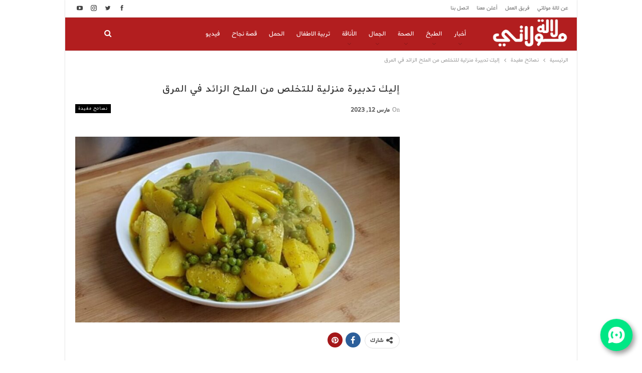

--- FILE ---
content_type: text/css; charset=utf-8
request_url: https://www.lalamoulati.net/wp-content/bs-booster-cache/883ed11895f29adf9785e3b310f5b69e.css
body_size: 7289
content:
@font-face{font-family:'top';src:url("https://www.lalamoulati.net/wp-content/uploads/2017/01/Shabnam.ttf") format('truetype');font-weight:normal;font-style:normal}@font-face{font-family:'mo';src:url("https://www.lalamoulati.net/wp-content/uploads/2017/01/Shabnam.ttf") format('truetype');font-weight:normal;font-style:normal} .nshz.nshz-before-header,.nshz.nshz-before-header:before{background-color:#f8f8f8}.nshz.nshz-before-header{padding-top:30px !important;padding-bottom:30px !important}.nshz.nshz-after-footer,.nshz.nshz-after-footer:after{background-color:#f8f8f8}.nshz.nshz-after-footer{padding-top:30px !important;padding-bottom:30px !important}.better-social-counter .item-title{font-family:"Helvetica Neue",Helvetica,Arial,sans-serif;font-weight:400;font-size:12px;text-transform:initial}.better-social-counter .item-count{font-family:"Helvetica Neue",Helvetica,Arial,sans-serif;font-weight:700;font-size:14px;text-transform:initial}.better-social-counter .item-name{font-family:"Helvetica Neue",Helvetica,Arial,sans-serif;font-weight:400;font-size:14px;text-transform:initial}.better-social-counter .item-title-join{font-family:"Helvetica Neue",Helvetica,Arial,sans-serif;font-weight:400;font-size:13px;text-transform:initial}.better-social-banner .banner-item .item-count{font-family:"Helvetica Neue",Helvetica,Arial,sans-serif;font-weight:300;font-size:22px;text-transform:uppercase}.better-social-banner .banner-item .item-title{font-family:"Helvetica Neue",Helvetica,Arial,sans-serif;font-weight:700;font-size:12px;text-transform:uppercase}.better-social-banner .banner-item .item-button{font-family:"Helvetica Neue",Helvetica,Arial,sans-serif;font-weight:700;font-size:13px;text-transform:uppercase}:root{--publisher-site-width-2-col:1020px;--publisher-site-width-1-col:1020px;--publisher-site-width-2-col-content-col:67%;--publisher-site-width-2-col-primary-col:33%}@media(max-width:1110px){.page-layout-1-col .bs-sks,.page-layout-2-col .bs-sks{display:none !important}}:root{--publisher-site-width-3-col:1300px;--publisher-site-width-3-col-content-col:58%;--publisher-site-width-3-col-primary-col:25%;--publisher-site-width-3-col-secondary-col:17%}@media(max-width:1390px){.page-layout-3-col .bs-sks{display:none !important}}:root{--publisher-spacing:24}:root{--publisher-primary-color:#000000}.main-bg-color,.main-menu.menu .sub-menu li.current-menu-item:hover>a:hover,.main-menu.menu .better-custom-badge,.off-canvas-menu .menu .better-custom-badge,ul.sub-menu.bs-pretty-tabs-elements .mega-menu.mega-type-link .mega-links>li:hover>a,.widget.widget_nav_menu .menu .better-custom-badge,.widget.widget_nav_menu ul.menu li>a:hover,.widget.widget_nav_menu ul.menu li.current-menu-item>a,.rh-header .menu-container .resp-menu .better-custom-badge,.bs-popular-categories .bs-popular-term-item:hover .term-count,.widget.widget_tag_cloud .tagcloud a:hover,span.dropcap.dropcap-square,span.dropcap.dropcap-circle,.better-control-nav li a.better-active,.better-control-nav li:hover a,.main-menu.menu>li:hover>a:before,.main-menu.menu>li.current-menu-parent>a:before,.main-menu.menu>li.current-menu-item>a:before,.main-slider .better-control-nav li a.better-active,.main-slider .better-control-nav li:hover a,.site-footer.color-scheme-dark .footer-widgets .widget.widget_tag_cloud .tagcloud a:hover,.site-footer.color-scheme-dark .footer-widgets .widget.widget_nav_menu ul.menu li a:hover,.entry-terms.via a:hover,.entry-terms.source a:hover,.entry-terms.post-tags a:hover,.comment-respond #cancel-comment-reply-link,.better-newsticker .heading,.better-newsticker .control-nav span:hover,.listing-item-text-1:hover .term-badges.floated .term-badge a,.term-badges.floated a,.archive-title .term-badges span.term-badge a:hover,.post-tp-1-header .term-badges a:hover,.archive-title .term-badges a:hover,.listing-item-tb-2:hover .term-badges.floated .term-badge a,.btn-bs-pagination:hover,.btn-bs-pagination.hover,.btn-bs-pagination.bs-pagination-in-loading,.bs-slider-dots .bs-slider-active>.bts-bs-dots-btn,.listing-item-classic:hover a.read-more,.bs-loading>div,.pagination.bs-links-pagination a:hover,.footer-widgets .bs-popular-categories .bs-popular-term-item:hover .term-count,.footer-widgets .widget .better-control-nav li a:hover,.footer-widgets .widget .better-control-nav li a.better-active,.bs-slider-2-item .content-container a.read-more:hover,.bs-slider-3-item .content-container a.read-more:hover,.main-menu.menu .sub-menu li.current-menu-item:hover>a,.main-menu.menu .sub-menu>li:hover>a,.bs-slider-2-item .term-badges.floated .term-badge a,.bs-slider-3-item .term-badges.floated .term-badge a,.listing-item-blog:hover a.read-more,.back-top,.site-header .shop-cart-container .cart-handler .cart-count,.site-header .shop-cart-container .cart-box:after,.single-attachment-content .return-to:hover .fa,.topbar .topbar-date,.ajax-search-results:after,.better-gallery .gallery-title .prev:hover,.better-gallery .gallery-title .next:hover,.comments-template-multiple .nav-tabs .active a:after,.comments-template-multiple .active .comments-count,.off-canvas-inner:after,.more-stories:before,.bs-push-noti .bs-push-noti-wrapper-icon,.post-count-badge.pcb-t1.pcb-s1,.bs-fpe.bs-fpe-t2 thead,.post-tp-1-header .term-badges a{background-color:#000000 !important}.bs-theme button,.bs-theme .btn,.bs-theme html input[type="button"],.bs-theme input[type="reset"],.bs-theme input[type="submit"],.bs-theme input[type="button"],.bs-theme .btn:focus,.bs-theme .btn:hover,.bs-theme button:focus,.bs-theme button:hover,.bs-theme html input[type="button"]:focus,.bs-theme html input[type="button"]:hover,.bs-theme input[type="reset"]:focus,.bs-theme input[type="reset"]:hover,.bs-theme input[type="submit"]:focus,.bs-theme input[type="submit"]:hover,.bs-theme input[type="button"]:focus,.bs-theme input[type="button"]:hover{background-color:#000000}.main-color,.screen-reader-text:hover,.screen-reader-text:active,.screen-reader-text:focus,.widget.widget_nav_menu .menu .better-custom-badge,.widget.widget_recent_comments a:hover,.bs-popular-categories .bs-popular-term-item,.main-menu.menu .sub-menu li.current-menu-item>a,.bs-about .about-link a,.comment-list .comment-footer .comment-reply-link:hover,.comment-list li.bypostauthor>article>.comment-meta .comment-author a,.comment-list li.bypostauthor>article>.comment-meta .comment-author,.comment-list .comment-footer .comment-edit-link:hover,.comment-respond #cancel-comment-reply-link,span.dropcap.dropcap-square-outline,span.dropcap.dropcap-circle-outline,ul.bs-shortcode-list li:before,a:hover,.post-meta a:hover,.site-header .top-menu.menu>li:hover>a,.site-header .top-menu.menu .sub-menu>li:hover>a,.mega-menu.mega-type-link-list .mega-links>li>a:hover,.mega-menu.mega-type-link-list .mega-links>li:hover>a,.listing-item .post-footer .post-share:hover .share-handler,.listing-item-classic .title a:hover,.single-post-content>.post-author .pre-head a:hover,.single-post-content a,.single-page-simple-content a,.site-header .search-container.open .search-handler,.site-header .search-container:hover .search-handler,.site-header .shop-cart-container.open .cart-handler,.site-header .shop-cart-container.open:hover .cart-handler,.site-footer .copy-2 a:hover,.site-footer .copy-1 a:hover,ul.menu.footer-menu li>a:hover,.rh-header .menu-container .resp-menu li:hover>a,.listing-item-thumbnail:hover .title a,.listing-item-grid:hover .title a,.listing-item-blog:hover .title a,.listing-item-classic:hover .title a,.post-meta a:hover,.pagination.bs-numbered-pagination>span,.pagination.bs-numbered-pagination .wp-pagenavi a:hover,.pagination.bs-numbered-pagination .page-numbers:hover,.pagination.bs-numbered-pagination .wp-pagenavi .current,.pagination.bs-numbered-pagination .current,.listing-item-text-1:hover .title a,.listing-item-text-2:hover .title a,.listing-item-text-3:hover .title a,.listing-item-text-4:hover .title a,.bs-popular-categories .bs-popular-term-item:hover,.main-menu.menu>li:hover>a,.listing-mg-5-item:hover .title,.listing-item-tall:hover>.title,.bs-text a,.wpb_text_column a,.bf-breadcrumb .bf-breadcrumb-item a:hover span,.off-canvas-menu li.current-menu-item>a,.entry-content.off_canvas_footer-info a,.comment-list .comment-content em.needs-approve,.better-newsticker ul.news-list li a:hover{color:#000000}.footer-widgets .widget a:hover,.bs-listing-modern-grid-listing-5 .listing-mg-5-item:hover .title a:hover,.bs-listing-modern-grid-listing-5 .listing-mg-5-item:hover .title a,.tabbed-grid-posts .tabs-section .active a{color:#000000 !important}.bs-theme textarea:focus,.bs-theme input[type="url"]:focus,.bs-theme input[type="search"]:focus,.bs-theme input[type="password"]:focus,.bs-theme input[type="email"]:focus,.bs-theme input[type="number"]:focus,.bs-theme input[type="week"]:focus,.bs-theme input[type="month"]:focus,.bs-theme input[type="time"]:focus,.bs-theme input[type="datetime-local"]:focus,.bs-theme input[type="date"]:focus,.bs-theme input[type="color"]:focus,.bs-theme input[type="text"]:focus,.widget.widget_nav_menu .menu .better-custom-badge:after,.better-gallery .fotorama__thumb-border,span.dropcap.dropcap-square-outline,span.dropcap.dropcap-circle-outline,.comment-respond textarea:focus,.archive-title .term-badges a:hover,.listing-item-text-2:hover .item-inner,.btn-bs-pagination:hover,.btn-bs-pagination.hover,.btn-bs-pagination.bs-pagination-in-loading,.bs-slider-2-item .content-container a.read-more,.bs-slider-3-item .content-container a.read-more,.pagination.bs-links-pagination a:hover,body.active-top-line{border-color:#000000}.main-menu.menu .better-custom-badge:after,.off-canvas-menu .menu .better-custom-badge:after{border-top-color:#000000}.better-newsticker .heading:after{border-left-color:#000000}::selection{background:#000000}::-moz-selection{background:#000000}.term-badges.text-badges .term-badge a{color:#000000 !important;background-color:transparent !important}.active-top-line .header-style-1.full-width .bs-pinning-block.pinned.main-menu-wrapper,.active-top-line .header-style-1.boxed .bs-pinning-block.pinned .main-menu-container,.active-top-line .header-style-2.full-width .bs-pinning-block.pinned.main-menu-wrapper,.active-top-line .header-style-2.boxed .bs-pinning-block.pinned .main-menu-container,.active-top-line .header-style-3.full-width .bs-pinning-block.pinned.main-menu-wrapper,.active-top-line .header-style-3.boxed .bs-pinning-block.pinned .main-menu-container,.active-top-line .header-style-4.full-width .bs-pinning-block.pinned.main-menu-wrapper,.active-top-line .header-style-4.boxed .bs-pinning-block.pinned .main-menu-container,.active-top-line .header-style-5.full-width .bspw-header-style-5 .bs-pinning-block.pinned,.active-top-line .header-style-5.boxed .bspw-header-style-5 .bs-pinning-block.pinned .header-inner,.active-top-line .header-style-6.full-width .bspw-header-style-6 .bs-pinning-block.pinned,.active-top-line .header-style-6.boxed .bspw-header-style-6 .bs-pinning-block.pinned .header-inner,.active-top-line .header-style-7.full-width .bs-pinning-block.pinned.main-menu-wrapper,.active-top-line .header-style-7.boxed .bs-pinning-block.pinned .main-menu-container,.active-top-line .header-style-8.full-width .bspw-header-style-8 .bs-pinning-block.pinned,.active-top-line .header-style-8.boxed .bspw-header-style-8 .bs-pinning-block.pinned .header-inner{border-top:3px solid #000000}.better-gcs-wrapper .gsc-result .gs-title *,.better-gcs-wrapper .gsc-result .gs-title:hover *,.better-gcs-wrapper .gsc-results .gsc-cursor-box .gsc-cursor-current-page,.better-gcs-wrapper .gsc-results .gsc-cursor-box .gsc-cursor-page:hover{color:#000000 !important}.better-gcs-wrapper button.gsc-search-button-v2{background-color:#000000 !important}.betterstudio-review .verdict .overall,.rating-bar span{background-color:#000000}.rating-stars span:before,.betterstudio-review .verdict .page-heading{color:#000000}body,body.boxed{background-color:#ffffff}@media(max-width:767px){.main-wrap{background-color:#ffffff}}.site-header .top-menu.menu>li>a,.topbar .topbar-sign-in{color:#707070}.site-header.full-width .topbar,.site-header.boxed .topbar .topbar-inner{background-color:#ffffff}.site-header.full-width .topbar,.site-header.boxed .topbar .topbar-inner{border-color:#e6e6e6}.topbar .better-social-counter.style-button .social-item .item-icon{color:#444444}.topbar .better-social-counter.style-button .social-item:hover .item-icon{color:#f00a71}.site-header.boxed .main-menu-wrapper .main-menu-container,.site-header.full-width .main-menu-wrapper{border-top-color:#ffffff}.site-header.header-style-1.boxed .main-menu-wrapper .main-menu-container,.site-header.header-style-1.full-width .main-menu-wrapper,.site-header.header-style-1 .better-pinning-block.pinned.main-menu-wrapper .main-menu-container{border-bottom-color:#dedede !important}.site-header.header-style-2.boxed .main-menu-wrapper .main-menu-container,.site-header.header-style-2.full-width .main-menu-wrapper,.site-header.header-style-2 .better-pinning-block.pinned.main-menu-wrapper .main-menu-container{border-bottom-color:#dedede !important}.site-header.header-style-3.boxed .main-menu-container,.site-header.full-width.header-style-3 .main-menu-wrapper{border-bottom-color:#dedede !important}.site-header.header-style-4.boxed .main-menu-container,.site-header.full-width.header-style-4 .main-menu-wrapper{border-bottom-color:#dedede !important}.site-header.header-style-5.boxed .header-inner,.site-header.header-style-5.full-width,.site-header.header-style-5.full-width>.bs-pinning-wrapper>.content-wrap.pinned{border-bottom-color:#e6e6e6}.site-header.header-style-6.boxed .header-inner,.site-header.header-style-6.full-width,.site-header.header-style-6.full-width>.bs-pinning-wrapper>.content-wrap.pinned{border-bottom-color:#e6e6e6}.site-header.header-style-7.boxed .main-menu-container,.site-header.full-width.header-style-7 .main-menu-wrapper{border-bottom-color:#dedede !important}.site-header.header-style-8.boxed .header-inner,.site-header.header-style-8.full-width,.site-header.header-style-8.full-width>.bs-pinning-wrapper>.content-wrap.pinned{border-bottom-color:#e6e6e6}.site-header .shop-cart-container .cart-handler,.site-header .search-container .search-handler,.site-header .main-menu>li>a,.site-header .search-container .search-box .search-form .search-field{color:#ffffff}.site-header .off-canvas-menu-icon .off-canvas-menu-icon-el,.site-header .off-canvas-menu-icon .off-canvas-menu-icon-el:after,.site-header .off-canvas-menu-icon .off-canvas-menu-icon-el:before{background-color:#ffffff}.site-header .search-container .search-box .search-form .search-field::-webkit-input-placeholder{color:#ffffff}.site-header .search-container .search-box .search-form .search-field::-moz-placeholder{color:#ffffff}.site-header .search-container .search-box .search-form .search-field:-ms-input-placeholder{color:#ffffff}.site-header .search-container .search-box .search-form .search-field:-moz-placeholder{color:#ffffff}.site-header .shop-cart-container:hover .cart-handler,.site-header .search-container:hover .search-handler,.site-header .main-menu>li:hover>a,.site-header .main-menu>li>a:hover,.site-header .main-menu>li.current-menu-item>a{color:#d7ddd0}.main-menu.menu>li:hover>a:before,.main-menu.menu .sub-menu li.current-menu-item:hover>a,.main-menu.menu .sub-menu>li:hover>a{background-color:#d7ddd0}.site-header.site-header.site-header .main-menu.menu>li.current-menu-item>a,.site-header.site-header.site-header .main-menu.menu>li.current-menu-parent>a,.site-header.site-header.site-header .main-menu.menu>li:hover>a{background-color:#000000 !important}.site-header.boxed.header-style-1 .main-menu-wrapper .main-menu-container,.site-header.full-width.header-style-1 .main-menu-wrapper,.bspw-header-style-1.boxed>.bs-pinning-block.pinned.main-menu-wrapper .main-menu-container,.site-header.boxed.header-style-2 .main-menu-wrapper .main-menu-container,.site-header.full-width.header-style-2 .main-menu-wrapper,.bspw-header-style-2.boxed>.bs-pinning-block.pinned.main-menu-wrapper .main-menu-container,.site-header.boxed.header-style-3 .main-menu-wrapper .main-menu-container,.site-header.full-width.header-style-3 .main-menu-wrapper,.bspw-header-style-3.boxed>.bs-pinning-block.pinned.main-menu-wrapper .main-menu-container,.site-header.boxed.header-style-4 .main-menu-wrapper .main-menu-container,.site-header.full-width.header-style-4 .main-menu-wrapper,.bspw-header-style-4.boxed>.bs-pinning-block.pinned.main-menu-wrapper .main-menu-container,.site-header.header-style-5 .content-wrap>.bs-pinning-wrapper>.bs-pinning-block,.site-header.header-style-5.full-width .content-wrap.pinned,.site-header.boxed.header-style-7 .main-menu-wrapper .main-menu-container,.site-header.full-width.header-style-7 .main-menu-wrapper,.bspw-header-style-7.boxed>.bs-pinning-block.pinned.main-menu-wrapper .main-menu-container{background-color:#b21e1f}.site-header.header-style-5 .header-inner,.site-header.header-style-5.full-width.stretched>.bspw-header-style-5>.content-wrap,.site-header.header-style-5.full-width.stretched>.content-wrap,.site-header.header-style-6 .header-inner,.site-header.header-style-6.full-width.stretched>.bspw-header-style-6>.content-wrap,.site-header.header-style-6.full-width.stretched>.content-wrap,.site-header.header-style-8 .header-inner,.site-header.header-style-8.full-width.stretched>.bspw-header-style-8>.content-wrap,.site-header.header-style-8.full-width.stretched>.content-wrap{background-color:#b21e1f}.site-header.header-style-1,.site-header.header-style-2,.site-header.header-style-3,.site-header.header-style-4,.site-header.header-style-5.full-width,.site-header.header-style-5.boxed>.content-wrap>.container,.site-header.header-style-5 .bs-pinning-wrapper.bspw-header-style-5>.bs-pinning-block,.site-header.header-style-6.full-width,.site-header.header-style-6.boxed>.content-wrap>.container,.site-header.header-style-6 .bs-pinning-wrapper.bspw-header-style-6>.bs-pinning-block,.site-header.header-style-7,.site-header.header-style-8.full-width,.site-header.header-style-8.boxed>.content-wrap>.container,.site-header.header-style-8 .bs-pinning-wrapper.bspw-header-style-8>.bs-pinning-block{background-color:#b21e1f}.single-post-content .entry-content a,.single-page-simple-content .entry-content a,.bbp-reply-content a,.bs-text a,.wpb_text_column a{color:#757575 !important}.single-post-content .entry-content a:hover,.single-page-simple-content .entry-content a:hover,.bbp-reply-content a:hover,.bs-text a:hover,.wpb_text_column a:hover{color:#777777 !important}ul.menu.footer-menu li>a,.site-footer .copy-2 a,.site-footer .copy-2,.site-footer .copy-1 a,.site-footer .copy-1{color:#333333}.site-footer:before{display:none}.copy-footer .content-wrap{overflow-x:auto}.site-footer .copy-footer .footer-menu-wrapper .footer-menu-container:before{display:none}.site-footer .copy-footer{background-color:#f5f5f5}.site-footer .footer-social-icons{background-color:#ffffff}.site-footer,.footer-widgets .section-heading.sh-t4.sh-s5 .h-text:after{background-color:#ffffff}.site-footer .section-heading.sh-t4.sh-s5 .h-text:before{border-top-color:#ffffff}.site-footer .footer-widgets .section-heading.sh-t1 .h-text,.footer-widgets .section-heading.sh-t4.sh-s3 .h-text:after,.footer-widgets .section-heading.sh-t4.sh-s1 .h-text:after,.footer-widgets .section-heading.sh-t3.sh-s8>.h-text:last-child:first-child:after,.footer-widgets .section-heading.sh-t3.sh-s8>a:last-child:first-child>.h-text:after,.footer-widgets .section-heading.sh-t3.sh-s8>.main-link>.h-text:after,.footer-widgets .section-heading.sh-t3.sh-s8>.h-text:last-child:first-child:before,.footer-widgets .section-heading.sh-t3.sh-s8>a:last-child:first-child>.h-text:before,.footer-widgets .section-heading.sh-t3.sh-s8 >.main-link>.h-text:before,.footer-widgets .section-heading.sh-t3.sh-s8.bs-pretty-tabs .bs-pretty-tabs-container .bs-pretty-tabs-more.other-link .h-text,.footer-widgets .section-heading.sh-t3.sh-s8>a>.h-text,.footer-widgets .section-heading.sh-t3.sh-s8>.h-text,.footer-widgets .section-heading.sh-t6.sh-s7>.main-link>.h-text:after,.footer-widgets .section-heading.sh-t6.sh-s7>a:last-child:first-child>.h-text:after,.footer-widgets .section-heading.sh-t6.sh-s7>.h-text:last-child:first-child:after,.footer-widgets .section-heading.sh-t6.sh-s6>.main-link>.h-text:after,.footer-widgets .section-heading.sh-t6.sh-s6>a:last-child:first-child>.h-text:after,.footer-widgets .section-heading.sh-t6.sh-s6>.h-text:last-child:first-child:after,.footer-widgets .section-heading.sh-t7.sh-s1>.main-link>.h-text,.footer-widgets .section-heading.sh-t7.sh-s1>a:last-child:first-child>.h-text,.footer-widgets .section-heading.sh-t7.sh-s1 .h-text{background-color:#ffffff}.footer-widgets .section-heading.sh-t6.sh-s4>.main-link>.h-text:after,.footer-widgets .section-heading.sh-t6.sh-s4>a:last-child:first-child>.h-text:after,.footer-widgets .section-heading.sh-t6.sh-s4>.h-text:last-child:first-child:after,.footer-widgets .section-heading.sh-t6.sh-s4>.main-link>.h-text:after,.footer-widgets .section-heading.sh-t6.sh-s4>a:last-child:first-child>.h-text:after,.footer-widgets .section-heading.sh-t6.sh-s4>.h-text:last-child:first-child:after,.footer-widgets .section-heading.sh-t6.sh-s4>.main-link>.h-text:before,.footer-widgets .section-heading.sh-t6.sh-s4>a:last-child:first-child>.h-text:before,.footer-widgets .section-heading.sh-t6.sh-s4>.h-text:last-child:first-child:before{border-right-color:#ffffff}.footer-widgets .section-heading.sh-t6.sh-s4>.main-link>.h-text:after,.footer-widgets .section-heading.sh-t6.sh-s4>a:last-child:first-child>.h-text:after,.footer-widgets .section-heading.sh-t6.sh-s4>.h-text:last-child:first-child:after,.footer-widgets .section-heading.sh-t6.sh-s4>.main-link>.h-text:after,.footer-widgets .section-heading.sh-t6.sh-s4>a:last-child:first-child>.h-text:after,.footer-widgets .section-heading.sh-t6.sh-s4>.h-text:last-child:first-child:after,.footer-widgets .section-heading.sh-t6.sh-s4>.main-link>.h-text:before,.footer-widgets .section-heading.sh-t6.sh-s4>a:last-child:first-child>.h-text:before,.footer-widgets .section-heading.sh-t6.sh-s4>.h-text:last-child:first-child:before{border-right-color:#ffffff}.footer-widgets .section-heading.sh-t6.sh-s7>.main-link>.h-text:before,.footer-widgets .section-heading.sh-t6.sh-s7>a:last-child:first-child>.h-text:before,.footer-widgets .section-heading.sh-t6.sh-s7>.h-text:last-child:first-child:before,.footer-widgets .section-heading.sh-t6.sh-s6>.main-link>.h-text:before,.footer-widgets .section-heading.sh-t6.sh-s6>a:last-child:first-child>.h-text:before,.footer-widgets .section-heading.sh-t6.sh-s6>.h-text:last-child:first-child:before,.footer-widgets .section-heading.sh-t6.sh-s5>.main-link>.h-text:before,.footer-widgets .section-heading.sh-t6.sh-s5>a:last-child:first-child>.h-text:before,.footer-widgets .section-heading.sh-t6.sh-s5>.h-text:last-child:first-child:before{border-top-color:#ffffff}.footer-widgets .section-heading.sh-t6.sh-s7>.main-link>.h-text:before,.footer-widgets .section-heading.sh-t6.sh-s7>a:last-child:first-child>.h-text:before,.footer-widgets .section-heading.sh-t6.sh-s7>.h-text:last-child:first-child:before{border-bottom-color:#ffffff}.ltr .footer-widgets .section-heading.sh-t6.sh-s8>.main-link>.h-text:after,.ltr .footer-widgets .section-heading.sh-t6.sh-s8>a:last-child:first-child>.h-text:after,.ltr .footer-widgets .section-heading.sh-t6.sh-s8>.h-text:last-child:first-child:after{border-right-color:#ffffff}.rtl .footer-widgets .section-heading.sh-t6.sh-s8>.main-link>.h-text:after,.rtl .footer-widgets .section-heading.sh-t6.sh-s8>a:last-child:first-child>.h-text:after,.rtl .footer-widgets .section-heading.sh-t6.sh-s8>.h-text:last-child:first-child:after{border-left-color:#ffffff}.section-heading.sh-t6:before,.section-heading.sh-t6:before,.section-heading.sh-t6>.h-text,.section-heading.sh-t6>.h-text:before,.section-heading.sh-t6>.main-link>.h-text,.section-heading.sh-t6>.main-link>.h-text:before,.section-heading.sh-t6>a:first-child:last-child>.h-text,.section-heading.sh-t6>a:first-child:last-child>.h-text:before{background-color:#303030}.section-heading.sh-t6.sh-s11 svg path{fill:#303030}.section-heading.sh-t6.sh-s11>.h-text:last-child:first-child:before,.section-heading.sh-t6.sh-s11>a:last-child:first-child>.h-text:before,.section-heading.sh-t6.sh-s11>.main-link>.h-text:before,.section-heading.sh-t6.sh-s11>a:last-child:first-child>.h-text:before,.section-heading.sh-t6.sh-s11>.main-link>.h-text:before{background-color:#303030}.section-heading.sh-t6 .other-link:hover .h-text,.section-heading.sh-t6 .other-link.active .h-text{color:#ff0000}.entry-content a.read-more,a.read-more,.listing-item-classic:hover a.read-more,.listing-item-blog:hover a.read-more{background-color:#434343 !important}.bs-slider-2-item .content-container a.read-more,.bs-slider-3-item .content-container a.read-more{border-color:#434343}body.bs-theme,body.bs-theme .btn-bs-pagination,body.bs-theme .body-typo{font-family:'top';font-weight:400;font-size:14px;text-align:inherit;text-transform:inherit;color:#7b7b7b}.post-meta,.post-meta a{font-family:'top';font-weight:400;font-size:12px;text-transform:none;color:#b7b7b7}.listing-mg-item.listing-mg-5-item .post-meta.post-meta .views.views.views{font-family:'top';font-weight:400!important;font-size:12px;text-transform:none;color:#b7b7b7!important}.post-meta .post-author{font-family:'top';font-weight:400;font-size:12px;text-transform:capitalize}.term-badges .format-badge,.term-badges .term-badge,.main-menu .term-badges a{font-family:'top';font-weight:400;font-size:12px;text-transform:uppercase;letter-spacing:1px}.heading-typo,h1,h2,h3,h4,h5,h6,.h1,.h2,.h3,.h4,.h5,.h6,.heading-1,.heading-2,.heading-3,.heading-4,.heading-5,.heading-6,.header .site-branding .logo,.search-form input[type="submit"],.widget.widget_categories ul li,.widget.widget_archive ul li,.widget.widget_nav_menu ul.menu,.widget.widget_pages ul li,.widget.widget_recent_entries li a,.widget .tagcloud a,.widget.widget_calendar table caption,.widget.widget_rss li .rsswidget,.listing-widget .listing-item .title,button,html input[type="button"],input[type="reset"],input[type="submit"],input[type="button"],.pagination,.site-footer .footer-social-icons .better-social-counter.style-name .social-item,.section-heading .h-text,.entry-terms a,.single-container .post-share a,.comment-list .comment-meta .comment-author,.comments-wrap .comments-nav,.main-slider .content-container .read-more,a.read-more,.single-page-content>.post-share li,.single-container>.post-share li,.better-newsticker .heading,.better-newsticker ul.news-list li{font-family:'top';font-weight:400;text-transform:inherit}.better-gcs-wrapper .gsc-result .gs-title{font-family:'top';font-weight:400;text-transform:inherit}h1,.h1,.heading-1{font-size:34px}h2,.h2,.heading-2{font-size:30px}h3,.h3,.heading-3{font-size:25px}h4,.h4,.heading-4{font-size:20px}h5,.h5,.heading-5{font-size:17px}h6,.h6,.heading-6{font-size:15px}.single-post-title{font-family:'top';font-weight:400;text-transform:capitalize;letter-spacing:1px}.post-template-1 .single-post-title{font-size:22px}.post-tp-2-header .single-post-title{font-size:24px}.post-tp-3-header .single-post-title{font-size:24px}.post-tp-4-header .single-post-title{font-size:24px}.post-tp-5-header .single-post-title{font-size:24px}.post-template-6 .single-post-title{font-size:22px}.post-tp-7-header .single-post-title{font-size:24px}.post-template-8 .single-post-title{font-size:22px}.post-template-9 .single-post-title{font-size:22px}.post-template-10 .single-post-title,.ajax-post-content .single-post-title.single-post-title{font-size:22px}.post-tp-11-header .single-post-title{font-size:24px}.post-tp-12-header .single-post-title{font-size:26px}.post-template-13 .single-post-title{font-size:26px}.post-template-14 .single-post-title{font-size:26px}.post-subtitle{font-family:'top';font-weight:400;font-size:18px;text-transform:inherit}.entry-content{font-family:'top';font-weight:400;font-size:20px;text-align:inherit;text-transform:initial;color:#585858}.post-summary{font-family:'top';font-weight:400;line-height:20px;font-size:14px;text-align:inherit;text-transform:initial;color:#888888}.single-post-excerpt{font-family:'top';font-weight:400;line-height:22px;font-size:16px;text-align:inherit;text-transform:initial}.main-menu li>a,.main-menu li,.off-canvas-menu>ul>li>a{font-family:'top';font-weight:400;font-size:14px;text-align:inherit;text-transform:none}.main-menu.menu .sub-menu>li>a,.main-menu.menu .sub-menu>li,.rh-header .menu-container .resp-menu li>a,.rh-header .menu-container .resp-menu li,.mega-menu.mega-type-link-list .mega-links li>a,ul.sub-menu.bs-pretty-tabs-elements .mega-menu.mega-type-link .mega-links>li>a,.off-canvas-menu li>a{font-family:'top';font-weight:400;font-size:14px;text-align:inherit;text-transform:none}.top-menu.menu>li>a,.top-menu.menu>li>a:hover,.top-menu.menu>li,.topbar .topbar-sign-in{font-family:'top';font-weight:400;font-size:12px;text-align:inherit;text-transform:capitalize}.top-menu.menu .sub-menu>li>a,.top-menu.menu .sub-menu>li{font-family:'top';font-weight:400;font-size:12px;text-align:inherit;text-transform:none}.topbar .topbar-date{font-family:'top';font-weight:400;font-size:12px;text-transform:none}.archive-title .pre-title{font-family:'top';font-weight:400;font-size:12px;text-align:inherit;text-transform:uppercase;letter-spacing:1px}.archive-title .page-heading{font-family:'top';font-weight:400;font-size:30px;text-align:inherit;text-transform:none;color:#383838}.listing-item .post-subtitle{font-family:'top';font-weight:400;line-height:18px;text-align:inherit;text-transform:inherit;color:#565656}.listing-item-classic-1 .title{font-family:'top';font-weight:400;line-height:28px;font-size:24px;text-align:inherit;text-transform:none;color:#383838}.listing-item-classic-1 .post-subtitle{font-size:18px}.listing-item-classic-2 .title{font-family:'top';font-weight:400;line-height:28px;font-size:24px;text-align:inherit;text-transform:none;color:#383838}.listing-item-classic-2 .post-subtitle{font-size:18px}.listing-item-classic-3 .title{font-family:'top';font-weight:400;line-height:30px;font-size:26px;text-align:inherit;text-transform:none;color:#383838}.listing-item-classic-3 .post-subtitle{font-size:18px}.listing-mg-1-item .content-container,.listing-mg-1-item .title{font-family:'mo';font-weight:400;font-size:26px;text-align:inherit;text-transform:none;color:#ffffff}.listing-mg-1-item .post-subtitle{font-size:17px}.listing-mg-2-item .content-container,.listing-mg-2-item .title{font-family:'mo';font-weight:400;font-size:26px;text-align:inherit;text-transform:none;color:#ffffff}.listing-mg-2-item .post-subtitle{font-size:17px}.listing-mg-3-item .content-container,.listing-mg-3-item .title{font-family:'Playfair Display';font-weight:700;font-size:20px;text-align:inherit;text-transform:none;color:#ffffff}.listing-mg-4-item .content-container,.listing-mg-4-item .title{font-family:'mo';font-weight:400;font-size:20px;text-align:inherit;text-transform:none}.listing-mg-4-item .post-subtitle{font-size:16px}.listing-mg-5-item-big .title{font-family:'mo';font-weight:400;font-size:26px;text-align:center;text-transform:none}.listing-mg-5-item-small .title{font-family:'Playfair Display';font-weight:700;font-size:16px;text-align:center;text-transform:none}.listing-mg-5-item .post-subtitle{font-size:17px}.listing-mg-6-item .content-container,.listing-mg-6-item .title{font-family:'mo';font-weight:400;font-size:26px;text-align:inherit;text-transform:none;color:#ffffff}.listing-mg-6-item .post-subtitle{font-size:17px}.listing-mg-7-item .content-container,.listing-mg-7-item .title{font-family:'mo';font-weight:400;font-size:26px;text-align:inherit;text-transform:none;color:#ffffff}.listing-mg-7-item .post-subtitle{font-size:17px}.listing-mg-8-item .content-container,.listing-mg-8-item .title{font-family:'mo';font-weight:400;font-size:26px;text-align:inherit;text-transform:none;color:#ffffff}.listing-mg-8-item .post-subtitle{font-size:17px}.listing-mg-9-item .content-container,.listing-mg-9-item .title{font-family:'mo';font-weight:400;font-size:26px;text-align:inherit;text-transform:none;color:#ffffff}.listing-mg-9-item .post-subtitle{font-size:16px}.listing-mg-10-item .content-container,.listing-mg-10-item .title{font-family:'mo';font-weight:400;font-size:26px;text-align:inherit;text-transform:none;color:#ffffff}.listing-mg-10-item .post-subtitle{font-size:17px}.listing-item-grid-1 .title{font-family:'mo';font-weight:400;line-height:26px;font-size:20px;text-align:inherit;text-transform:none;color:#383838}.listing-item-grid-1 .post-subtitle{font-size:16px}.listing-item-grid-2 .title{font-family:'mo';font-weight:400;line-height:30px;font-size:22px;text-align:inherit;text-transform:none;color:#383838}.listing-item-grid-2 .post-subtitle{font-size:16px}.listing-item-tall-1 .title{font-family:'mo';font-weight:400;line-height:24px;font-size:18px;text-align:inherit;text-transform:none;color:#383838}.listing-item-tall-1 .post-subtitle{font-size:16px}.listing-item-tall-2 .title,.listing-item-tall-2 .title a{font-family:'mo';font-weight:400;line-height:24px;font-size:18px;text-align:center;text-transform:none;color:#383838}.listing-item-tall-2 .post-subtitle{font-size:16px}.bs-slider-1-item .title{font-family:'Playfair Display';font-weight:700;line-height:32px;font-size:28px;text-align:inherit;text-transform:none}.bs-slider-1-item .post-subtitle{font-size:17px}.bs-slider-2-item .title{font-family:'Playfair Display';font-weight:700;line-height:35px;font-size:26px;text-align:inherit;text-transform:none;color:#383838;letter-spacing:0.4px}.bs-slider-2-item .post-subtitle{font-size:17px}.bs-slider-3-item .title{font-family:'Playfair Display';font-weight:700;line-height:35px;font-size:26px;text-align:inherit;text-transform:none;color:#383838;letter-spacing:0.4px}.bs-slider-3-item .post-subtitle{font-size:17px}.bs-box-1 .box-title{font-family:'Playfair Display';font-weight:400;line-height:30px;font-size:26px;text-align:inherit;text-transform:capitalize}.bs-box-2 .box-title{font-family:'Playfair Display';font-weight:400;font-style:italic;line-height:26px;font-size:18px;text-align:inherit;text-transform:capitalize}.bs-box-3 .box-title{font-family:'Playfair Display';font-weight:700;font-style:italic;line-height:30px;font-size:26px;text-align:inherit;text-transform:capitalize;letter-spacing:1px}.bs-box-4 .box-title{font-family:'Playfair Display';font-weight:700;font-style:italic;line-height:30px;font-size:26px;text-align:inherit;text-transform:capitalize;letter-spacing:1px}.listing-item-blog-1>.item-inner>.title,.listing-item-blog-2>.item-inner>.title,.listing-item-blog-3>.item-inner>.title{font-family:'mo';font-weight:400;line-height:28px;font-size:20px;text-align:inherit;text-transform:none;color:#383838}.listing-item-blog-1>.item-inner>.post-subtitle,.listing-item-blog-2>.item-inner>.post-subtitle,.listing-item-blog-3>.item-inner>.post-subtitle{font-size:16px}.listing-item-blog-5>.item-inner>.title{font-family:'mo';font-weight:400;line-height:30px;font-size:23px;text-align:inherit;text-transform:none;color:#383838}.listing-item-blog-5 .post-subtitle{font-size:17px}.listing-item-tb-3 .title,.listing-item-tb-1 .title{font-family:'mo';font-weight:400;line-height:22px;font-size:16px;text-align:inherit;text-transform:none;color:#383838}.listing-item-tb-3 .post-subtitle,.listing-item-tb-1 .post-subtitle{font-size:15px}.listing-item-tb-2 .title{font-family:'mo';font-weight:400;line-height:20px;font-size:15px;text-align:inherit;text-transform:none;color:#383838}.listing-item-tb-2 .post-subtitle{font-size:15px}.listing-item-text-1 .title{font-family:'mo';font-weight:400;line-height:26px;font-size:17px;text-align:center;text-transform:capitalize;color:#383838}.listing-item-text-1 .post-subtitle{font-size:15px}.listing-item-text-2 .title{font-family:'mo';font-weight:400;line-height:24px;font-size:16px;text-align:inherit;text-transform:capitalize;color:#383838}.listing-item-text-2 .post-subtitle{font-size:15px}.listing-item-text-3 .title,.listing-item-text-4 .title{font-family:'mo';font-weight:400;line-height:20px;font-size:15px;text-align:inherit;text-transform:capitalize;color:#383838}.listing-item-text-3 .post-subtitle,.listing-item-text-4 .post-subtitle{font-size:15px}.section-heading .h-text{font-family:'top';font-weight:400;line-height:32px;font-size:15px;text-transform:uppercase}.site-footer .copy-footer .menu{font-family:'top';font-weight:400;line-height:20px;font-size:14px;text-transform:none;color:#ffffff}.site-footer .copy-footer .container{font-family:'top';font-weight:400;line-height:18px;font-size:12px}.post-meta .views.rank-default,.single-post-share .post-share-btn.post-share-btn-views.rank-default{color:!important}.post-meta .views.rank-500,.single-post-share .post-share-btn.post-share-btn-views.rank-500{color:#edaa02 !important}.post-meta .views.rank-1000,.single-post-share .post-share-btn.post-share-btn-views.rank-1000{color:#d88531 !important}.post-meta .views.rank-2000,.single-post-share .post-share-btn.post-share-btn-views.rank-2000{color:#c44b2d !important}.post-meta .views.rank-3500,.single-post-share .post-share-btn.post-share-btn-views.rank-3500{color:#d40808 !important}.post-meta .share.rank-50,.single-post-share .post-share-btn.rank-50{color:#edaa02 !important}.post-meta .share.rank-100,.single-post-share .post-share-btn.rank-100{color:#d88531 !important}.post-meta .share.rank-200,.single-post-share .post-share-btn.rank-200{color:#c44b2d !important}.post-meta .share.rank-300,.single-post-share .post-share-btn.rank-300{color:#d40808 !important}#bs-recent-posts-2 .section-heading.sh-t6 .other-link:hover .h-text,#bs-recent-posts-2 .section-heading.sh-t6 .other-link.active .h-text{color:#e62019}#bs-recent-posts-2#bs-recent-posts-2#bs-recent-posts-2#bs-recent-posts-2 .section-heading.sh-t6:before,#bs-recent-posts-2#bs-recent-posts-2 .section-heading.sh-t6:before,#bs-recent-posts-2 .section-heading.sh-t6>.h-text,#bs-recent-posts-2 .section-heading.sh-t6>.h-text:before,#bs-recent-posts-2#bs-recent-posts-2#bs-recent-posts-2#bs-recent-posts-2 .section-heading.sh-t6>.main-link>.h-text,#bs-recent-posts-2#bs-recent-posts-2#bs-recent-posts-2#bs-recent-posts-2 .section-heading.sh-t6>.main-link>.h-text:before,#bs-recent-posts-2#bs-recent-posts-2 .section-heading.sh-t6>a:first-child:last-child>.h-text,#bs-recent-posts-2#bs-recent-posts-2 .section-heading.sh-t6>a:first-child:last-child>.h-text:before{background-color:#e62019}#bs-recent-posts-2#bs-recent-posts-2 .section-heading.sh-t6.sh-s11 svg path{fill:#e62019}#bs-recent-posts-2#bs-recent-posts-2#bs-recent-posts-2#bs-recent-posts-2 .section-heading.sh-t6.sh-s11>.h-text:last-child:first-child:before,#bs-recent-posts-2#bs-recent-posts-2 .section-heading.sh-t6.sh-s11>a:last-child:first-child>.h-text:before,#bs-recent-posts-2#bs-recent-posts-2 .section-heading.sh-t6.sh-s11>.main-link>.h-text:before,#bs-recent-posts-2#bs-recent-posts-2 .section-heading.sh-t6.sh-s11>a:last-child:first-child>.h-text:before,#bs-recent-posts-2#bs-recent-posts-2 .section-heading.sh-t6.sh-s11>.main-link>.h-text:before{background-color:#e62019}#bs-recent-posts-2#bs-recent-posts-2 .listing-item:hover .title a,#bs-recent-posts-2#bs-recent-posts-2 .listing-item-text-1 .post-meta a:hover,#bs-recent-posts-2#bs-recent-posts-2 .listing-item-grid .post-meta a:hover,#bs-recent-posts-2#bs-recent-posts-2 .listing-item .rating-stars span:before{color:#e62019 !important}#bs-recent-posts-2#bs-recent-posts-2 .listing-item .rating-bar span,#bs-recent-posts-2#bs-recent-posts-2 .listing-item .post-count-badge.pcb-t1.pcb-s1,#bs-recent-posts-2#bs-recent-posts-2.better-newsticker .heading{background-color:#e62019 !important}#bs-recent-posts-2#bs-recent-posts-2.better-newsticker .heading:after{border-left-color:#e62019 !important}#bs-recent-posts-2 .bs-pagination .btn-bs-pagination:hover,#bs-recent-posts-2 .btn-bs-pagination.bs-pagination-in-loading{background-color:#e62019 !important;border-color:#e62019 !important;color:#fff !important}#bs-recent-posts-2 .listing-item-text-2:hover .item-inner{border-color:#e62019 !important}#bs-recent-posts-2#bs-recent-posts-2#bs-recent-posts-2#bs-recent-posts-2 .term-badges.floated .term-badge a,#bs-recent-posts-2#bs-recent-posts-2 .bs-pagination-wrapper .bs-loading>div{background-color:#e62019 !important;color:#fff !important} .rtl .nshz .nshz-container{direction:ltr}.nshz-clearfix:after,.nshz-clearfix:before{content:"";display:table}.nshz-clearfix:after{clear:both}.nshz-clearfix{zoom:1}.nshz-caption{display:block;color:#bbb;font-size:12px;line-height:24px;margin:0!important;padding:0;text-align:center}.nshz-type-code br,.nshz:empty,.widget_nshz:empty{display:none}.nshz-container a{text-decoration:none!important}.nshz-type-dfp>div{display:inline-block}.mce-content-body .nshz{margin-bottom:0!important}.mce-content-body .nshz-hide-on-desktop,.mce-content-body .nshz-hide-on-phone,.mce-content-body .nshz-hide-on-tablet-landscape,.mce-content-body .nshz-hide-on-tablet-portrait{display:block!important}@media(min-width:992px) and (max-width:1199px){.bs-visible-md{display:block!important}}@media(max-width:991px){.bs-visible-sm{display:block!important}}@media(min-width:1200px){.bs-visible-lg{display:block!important}.bs-hidden-lg{display:none!important}}@media(max-width:991px){.bs-hidden-sm{display:none!important}}@media(min-width:992px) and (max-width:1199px){.bs-hidden-md{display:none!important}}@media(max-width:768px){.bs-hidden-sm,.bs-hidden-xs{display:none!important}}.nshz-post-top{margin-bottom:20px}.nshz-post-bottom{margin-top:20px;margin-bottom:0}.nshz-empty-note{background:#f7f7f7;padding:25px 20px;border:2px dashed #d2d2d2}.nshz-empty-note a{text-decoration:none;color:#888;font-size:16px}.nshz-empty-note a:hover{color:#0080ce;text-decoration:underline}.nshz.nshz-align-center{text-align:center}.nshz.nshz-align-right{text-align:left}.nshz.nshz-align-left{text-align:right}@media(min-width:1140px){.nshz-hide-on-desktop{display:none}}@media(min-width:1019px) and (max-width:1140px){.nshz-hide-on-tablet-landscape{display:none}}@media(min-width:768px) and (max-width:1018px){.nshz-hide-on-tablet-portrait{display:none}}.nshz.nshz-float-left{float:right;margin-left:30px}.nshz.nshz-float-center .nshz{text-align:center}.nshz.nshz-float-right{float:left;margin-right:30px}@media(max-width:767px){.nshz-hide-on-phone{display:none}.nshz.nshz-float-left,.nshz.nshz-float-right{float:none;margin-right:auto;margin-left:auto;text-align:center}}.nshz .nshz-container{box-sizing:border-box;margin-bottom:10px}.nshz .nshz-container:last-child{margin-bottom:0}.nshz .nshz-container embed,.nshz .nshz-container img,.nshz .nshz-container object{max-width:100%}.nshz .nshz-container.nshz-type-image .ad-caption{overflow:hidden;white-space:nowrap;text-overflow:ellipsis;display:inline-block;width:100%;font-size:12px}.nshz.nshz-column-2,.nshz.nshz-column-3{display:grid;column-gap:15px;grid-template-columns:1fr 1fr 1fr}.nshz.nshz-column-2{grid-template-columns:1fr 1fr}@media only screen and (max-width:780px){.nshz.nshz-column-3{grid-template-columns:1fr 1fr}}@media only screen and (max-width:600px){.nshz.nshz-column-2,.nshz.nshz-column-3{grid-template-columns:1fr}}.nshz-ll>ins{display:flex!important;align-items:center;justify-content:center;background:#f3f3f3;text-decoration:none!important}.nshz-ll>ins>span{max-width:50%}.nshz.nshz-align-center .nshz-ll>ins{float:none;margin-left:auto;margin-right:auto}.nshz.nshz-align-right .nshz-ll>ins{float:left}.nshz.nshz-align-left .nshz-ll>ins{float:right}.site-header .sidebar .nshz{padding:0 0 5px;margin:0}.site-header .sidebar .nshz:last-child{padding-bottom:0}.site-header .sidebar .nshz .nshz-container{margin-bottom:0}.site-header .sidebar .nshz .nshz-caption,.site-header .sidebar .nshz .nshz-empty-note{display:none}.site-header .nshz{margin-bottom:0}.site-header .nshz .nshz-caption{display:none!important}.mega-type-page-builder .nshz:last-child{margin-bottom:0}.site-header.header-stype-2 .sidebar .nshz{text-align:right}.site-header.header-stype-3 .sidebar .nshz{text-align:right}.widget .nshz{margin-bottom:0}.single-post-content .nshz{margin-bottom:12px}.nshz.nshz-after-related{margin-bottom:0;margin-top:35px}.nshz.nshz-after-header{margin-bottom:0}.nshz.nshz-after-header .nshz-caption{display:none}.nshz.nshz-after-header .nshz-container:first-child,.nshz.nshz-after-header.nshz-column-2 .nshz-container:nth-child(2),.nshz.nshz-after-header.nshz-column-3 .nshz-container:nth-child(2),.nshz.nshz-after-header.nshz-column-3 .nshz-container:nth-child(3){margin-top:20px}.bf-breadcrumb.bc-top-style+.adcontainer .nshz.nshz-after-header .nshz-container:first-child,.bf-breadcrumb.bc-top-style+.adcontainer .nshz.nshz-after-header.nshz-column-2 .nshz-container:nth-child(2),.bf-breadcrumb.bc-top-style+.adcontainer .nshz.nshz-after-header.nshz-column-3 .nshz-container:nth-child(2),.bf-breadcrumb.bc-top-style+.adcontainer .nshz.nshz-after-header.nshz-column-3 .nshz-container:nth-child(3){margin-top:10px}.nshz.nshz-after-header .nshz-container:last-child,.nshz.nshz-after-header.nshz-column-2 .nshz-container:nth-last-child(2),.nshz.nshz-after-header.nshz-column-3 .nshz-container:nth-last-child(2),.nshz.nshz-after-header.nshz-column-3 .nshz-container:nth-last-child(3){margin-bottom:-4px}.nshz.nshz-above-post-box{margin-bottom:15px}.nshz.nshz-above-post-box.nshz-above-post-box-tmargine{margin-top:20px}.nshz.nshz-above-post-box.nshz-above-post-box-tmargine2{margin-top:-15px;margin-bottom:27px}.nshz.nshz-above-post-box.nshz-above-post-box-tmargine2{margin-top:0}.nshz.nshz-between-thumbnail-title.nshz-between-thumbnail-title{margin-bottom:20px}.post-tp-12-header .nshz.nshz-between-thumbnail-title.nshz-between-thumbnail-title{margin-top:25px}.post-tp-15-header .nshz.nshz-between-thumbnail-title.nshz-between-thumbnail-title{margin-top:25px}.main-wrap>.container.adcontainer+.content-container{margin-top:20px}@media(min-width:1140px){.nshz.nshz-after-header.nshz-show-desktop+.content-wrap .entry-content>.vc_row.vc_row-has-fill:first-child{margin-top:0!important}.nshz.nshz-after-header.nshz-show-desktop~.post-header.post-tp-12-header,.nshz.nshz-after-header.nshz-show-desktop~.post-header.post-tp-2-header,.nshz.nshz-after-header.nshz-show-desktop~.post-header.post-tp-4-header,.nshz.nshz-after-header.nshz-show-desktop~.post-header.post-tp-7-header{margin-top:25px}}@media(min-width:1019px) and (max-width:1140px){.nshz.nshz-after-header.nshz-show-tablet-landscape+.content-wrap .entry-content>.vc_row.vc_row-has-fill:first-child{margin-top:0!important}.nshz.nshz-after-header.nshz-show-tablet-landscape~.post-header.post-tp-12-header,.nshz.nshz-after-header.nshz-show-tablet-landscape~.post-header.post-tp-2-header,.nshz.nshz-after-header.nshz-show-tablet-landscape~.post-header.post-tp-4-header,.nshz.nshz-after-header.nshz-show-tablet-landscape~.post-header.post-tp-7-header{margin-top:25px}}@media(min-width:768px) and (max-width:1018px){.nshz.nshz-after-header.nshz-show-tablet-portrait+.content-wrap .entry-content>.vc_row.vc_row-has-fill:first-child{margin-top:0!important}.nshz.nshz-after-header.nshz-show-tablet-portrait~.post-header.post-tp-12-header,.nshz.nshz-after-header.nshz-show-tablet-portrait~.post-header.post-tp-2-header,.nshz.nshz-after-header.nshz-show-tablet-portrait~.post-header.post-tp-4-header,.nshz.nshz-after-header.nshz-show-tablet-portrait~.post-header.post-tp-7-header{margin-top:25px}}@media(max-width:767px){.nshz.nshz-after-header.nshz-show-phone+.content-wrap .entry-content>.vc_row.vc_row-has-fill:first-child{margin-top:0!important}.nshz.nshz-after-header.nshz-show-phone~.post-header.post-tp-12-header,.nshz.nshz-after-header.nshz-show-phone~.post-header.post-tp-2-header,.nshz.nshz-after-header.nshz-show-phone~.post-header.post-tp-4-header,.nshz.nshz-after-header.nshz-show-phone~.post-header.post-tp-7-header{margin-top:25px}.nshz.nshz-above-post-box.nshz-above-post-box-tmargine{margin-top:20px}}.nshz.nshz-before-footer{margin-bottom:0}.nshz.nshz-before-footer .nshz-caption{display:none}.nshz.nshz-before-footer .nshz-container:first-child,.nshz.nshz-before-footer.nshz-column-2 .nshz-container:nth-child(2),.nshz.nshz-before-footer.nshz-column-3 .nshz-container:nth-child(2),.nshz.nshz-before-footer.nshz-column-3 .nshz-container:nth-child(3){margin-top:20px}.nshz.nshz-before-footer .nshz-container:last-child,.nshz.nshz-before-footer.nshz-column-2 .nshz-container:nth-last-child(2),.nshz.nshz-before-footer.nshz-column-3 .nshz-container:nth-last-child(2),.nshz.nshz-before-footer.nshz-column-3 .nshz-container:nth-last-child(3){margin-bottom:20px}.nshz.nshz-before-footer.nshz-column-1 .nshz-container.nshz-type-code:last-child,.nshz.nshz-before-footer.nshz-column-2 .nshz-container.nshz-type-code:nth-last-child(2),.nshz.nshz-before-footer.nshz-column-3 .nshz-container.nshz-type-code:nth-last-child(2),.nshz.nshz-before-footer.nshz-column-3 .nshz-container.nshz-type-code:nth-last-child(3){margin-bottom:14px}.nshz.nshz-ajaxed-related{padding:20px 0;margin-bottom:-15px}.nshz.nshz-post-before-author{margin-bottom:0}.nshz.nshz-before-header{margin-bottom:0!important;padding:20px 0;position:relative}.nshz.nshz-before-header:before{content:'';display:inline-block;position:fixed;height:400px;top:-400px;left:0;right:0;width:100%}.nshz.nshz-after-footer{margin-bottom:0!important;padding:20px 0;position:relative}.nshz.nshz-after-footer:after{content:'';display:inline-block;position:fixed;height:400px;bottom:-400px;left:0;right:0;width:100%}.ltr .bs-sks .bs-sksiteml .nshz,.rtl .bs-sks .bs-sksitemr .nshz{float:right}.ltr .bs-sks .bs-sksitemr .nshz,.rtl .bs-sks .bs-sksiteml .nshz{float:left}.bs-sks .nshz:last-child{margin-bottom:0}.listing-item>.nshz{margin-bottom:0}@media print{.nshz{display:none!important}}